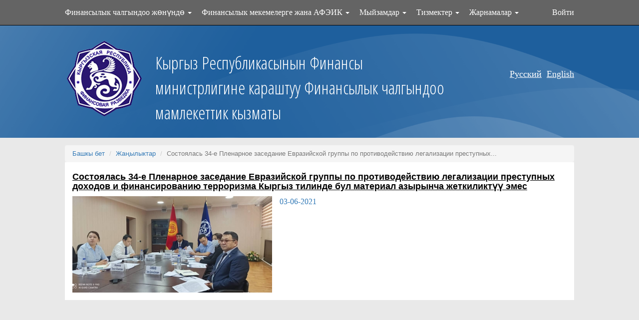

--- FILE ---
content_type: text/html; charset=UTF-8
request_url: https://fiu.gov.kg/news/view/1072
body_size: 4015
content:
<!DOCTYPE html>
<html lang="ky">
<head>
    <meta charset="UTF-8">
    <meta name="viewport" content="width=device-width, initial-scale=1">
    <link href="https://fonts.googleapis.com/css?family=Open+Sans+Condensed:300&subset=cyrillic,cyrillic-ext"
          rel="stylesheet">
    <meta name="csrf-param" content="_csrf">
    <meta name="csrf-token" content="g0sjekJpTgnphlE9gELhM9j3zxEQ6gHzLR2zZcXiszvKGxElJ1sMPp7XOXK5BpVb4M-pd3-zdpAAWPowkdDaeQ==">
    <link rel="icon" href="/images/site/favicon.ico" type="image/x-icon">
    <title>Государственная служба финансовой разведки при Министерстве финансов Кыргызской Республики - Состоялась 34-е Пленарное заседание Евразийской группы по противодействию легализации преступных доходов и финансированию терроризма &lt;span style=color:black&gt; Кыргыз тилинде бул материал азырынча жеткиликтүү эмес&lt;/span&gt;</title>
    <meta name="description" content="2-3 июня 2021 г. Государственная служба финансовой разведки при Кабинете Министров Кыргызской Республики (ГСФР) приняла участие в работе 34-го Пленарного заседания ЕАГ, участники которого, невзирая на введение ограничительных мер, связанных с пандемией коронавируса COVID-19, продолжают свое взаимодействие в дистанционном режиме. Традиционно, в мероприятии приняли участие государства-члены ЕАГ: Россия, Китай, Кыргызстан, Беларусь, Индия, Узбекистан, Казахстан, Туркменистан, Таджикистан, а также представители других государств и наблюдатели в ЕАГ">
<meta name="keywords" content="2-3 июня 2021 г. Государственная служба финансовой разведки при Кабинете Министров Кыргызской Республики (ГСФР) приняла участие в работе 34-го Пленарного заседания ЕАГ, участники которого, невзирая на введение ограничительных мер, связанных с пандемией коронавируса COVID-19, продолжают свое взаимодействие в дистанционном режиме. Традиционно, в мероприятии приняли участие государства-члены ЕАГ: Россия, Китай, Кыргызстан, Беларусь, Индия, Узбекистан, Казахстан, Туркменистан, Таджикистан, а также представители других государств и наблюдатели в ЕАГ, финансовая, разведка, финразведка, бишкек, кыргызстан, кыргызская республика, киргизия, служба, правительстве, КР, кыргызской, республики">
<link href="/assets/ba90802a/css/bootstrap.css" rel="stylesheet">
<link href="/css/site.css" rel="stylesheet">
<link href="/assets/b6b1408d/css/dropdown-x.min.css" rel="stylesheet"></head>
<body>


<div class="wrap">
    <nav id="w0" class="navbar-inverse nav-grey navbar"><div class="container"><div class="navbar-header"><button type="button" class="navbar-toggle" data-toggle="collapse" data-target="#w0-collapse"><span class="sr-only">Toggle navigation</span>
<span class="icon-bar"></span>
<span class="icon-bar"></span>
<span class="icon-bar"></span></button></div><div id="w0-collapse" class="collapse navbar-collapse"><ul id="w1" class="navbar-nav nav-georgia nav"><li class="dropdown"><a class="dropdown-toggle" href="scout" data-toggle="dropdown">Финансылык чалгындоо жөнүндө <span class="caret"></span></a><ul id="w2" class="dropdown-menu"><li><a href="https://fiu.gov.kg/page/1" tabindex="-1">Тарых</a></li>
<li class="dropdown dropdown-submenu"><a class="dropdown-toggle" href="#" tabindex="-1" data-toggle="dropdown">Уюштуруу түзүмү</a><ul class="dropdown-menu"><li><a href="https://fiu.gov.kg/page/2" tabindex="-1">Төрага</a></li>
<li><a href="https://fiu.gov.kg/page/46" tabindex="-1"></a></li>
<li><a href="https://fiu.gov.kg/page/51" tabindex="-1"></a></li>
<li><a href="https://fiu.gov.kg/page/4" tabindex="-1">Кызматтын түзүмү</a></li></ul></li>
<li><a href="https://fiu.gov.kg/news/list/5" tabindex="-1">Кадрдык иш</a></li>
<li class="dropdown dropdown-submenu"><a class="dropdown-toggle" href="https://fiu.gov.kg/page/5" tabindex="-1" data-toggle="dropdown">Эл аралык кызматташтык</a><ul class="dropdown-menu"><li><a href="https://fiu.gov.kg/page/7" tabindex="-1">Ведомстволор аралык эл аралык келишимдердин тизмеги</a></li>
<li><a href="https://fiu.gov.kg/page/17" tabindex="-1">Перечень договоров/соглашений</a></li>
<li><a href="https://fiu.gov.kg/page/14" tabindex="-1">КА/ТКК чөйрөсүндөгү тармактык институт</a></li>
<li><a href="https://fiu.gov.kg/page/65" tabindex="-1"></a></li>
<li><a href="https://fiu.gov.kg/page/30" tabindex="-1">ЕАЭС</a></li>
<li><a href="https://fiu.gov.kg/page/31" tabindex="-1"></a></li>
<li><a href="https://fiu.gov.kg/page/32" tabindex="-1"></a></li>
<li><a href="https://fiu.gov.kg/page/33" tabindex="-1"></a></li></ul></li>
<li class="dropdown dropdown-submenu"><a class="dropdown-toggle" href="https://fiu.gov.kg/page/6" tabindex="-1" data-toggle="dropdown">Коррупцияга каршы иш-чаралар</a><ul class="dropdown-menu"><li><a href="https://fiu.gov.kg/page/69" tabindex="-1">д</a></li>
<li><a href="https://fiu.gov.kg/page/70" tabindex="-1"></a></li>
<li><a href="https://fiu.gov.kg/page/71" tabindex="-1"></a></li>
<li><a href="https://fiu.gov.kg/page/72" tabindex="-1"></a></li></ul></li>
<li><a href="#" tabindex="-1">ФЧМКнын пландары</a></li>
<li class="dropdown dropdown-submenu"><a class="dropdown-toggle" href="#" tabindex="-1" data-toggle="dropdown">Кызматтын отчеттору</a><ul class="dropdown-menu"><li><a href="https://fiu.gov.kg/news/list/4" tabindex="-1">ФЧМКнын иши жөнүндө отчеттор</a></li></ul></li>
<li><a href="https://fiu.gov.kg/page/11" tabindex="-1">Байланыш маалыматтары</a></li>
<li><a href="https://fiu.gov.kg/site/reception" tabindex="-1">Жарандарды кабыл алуу </a></li>
<li><a href="https://fiu.gov.kg/page/67" tabindex="-1">КИК маселелери боюнча комиссиясы</a></li></ul></li>
<li class="dropdown"><a class="dropdown-toggle" href="institutions" data-toggle="dropdown">Финансылык мекемелерге жана АФЭИК <span class="caret"></span></a><ul id="w3" class="dropdown-menu"><li><a href="https://fiu.gov.kg/organization/1" tabindex="-1">Жетектөөчү көрсөтмөлөр</a></li>
<li><a href="https://fiu.gov.kg/organization/2" tabindex="-1">ФЧМКга маалымат берүү</a></li>
<li><a href="https://fiu.gov.kg/organization/3" tabindex="-1">Каттоого коюу</a></li>
<li><a href="https://fiu.gov.kg/site/warn" tabindex="-1">Терроризмди жана экстремизмди каржылоо фактылары жөнүндө кабарлоо</a></li>
<li><a href="https://fiu.gov.kg/organization/4" tabindex="-1">Суроолор жана жооптор (АЖО)</a></li>
<li><a href="https://fiu.gov.kg/organization/5" tabindex="-1">Документтердин формалары жана бланктары</a></li>
<li><a href="https://fiu.gov.kg/organization/6" tabindex="-1">Ссылки на официальные сайты правоохранительных органов по розыску</a></li>
<li><a href="https://fiu.gov.kg/page/52" tabindex="-1"></a></li>
<li><a href="https://fiu.gov.kg/page/56" tabindex="-1"></a></li>
<li><a href="https://fiu.gov.kg/page/64" tabindex="-1"></a></li></ul></li>
<li class="dropdown"><a class="dropdown-toggle" href="legislation" data-toggle="dropdown">Мыйзамдар <span class="caret"></span></a><ul id="w4" class="dropdown-menu"><li><a href="https://fiu.gov.kg/law/list/1" tabindex="-1">Кыргыз Республикасынын Мыйзамдары</a></li>
<li><a href="https://fiu.gov.kg/law/list/2" tabindex="-1">Кыргыз Республикасынын кодекстери</a></li>
<li><a href="https://fiu.gov.kg/law/list/3" tabindex="-1">Кыргыз Республикасынын Министрлер Кабинетинин токтомдору</a></li>
<li><a href="https://fiu.gov.kg/law/list/4" tabindex="-1">ФЧМКнын буйруктары</a></li></ul></li>
<li class="dropdown"><a class="dropdown-toggle" href="lists" data-toggle="dropdown">Тизмектер <span class="caret"></span></a><ul id="w5" class="dropdown-menu"><li><a href="https://fiu.gov.kg/sked/2" tabindex="-1">БУУнун Коопсуздук Кеңешинин Жыйынды санкциялык тизмеги</a></li>
<li><a href="https://fiu.gov.kg/sked/3" tabindex="-1">Жогорку тобокелдиктеги өлкөлөрдүн тизмеги</a></li>
<li><a href="https://fiu.gov.kg/sked/9" tabindex="-1">Кыргыз Республикасынын Жыйынды санкциялык тизмеги</a></li></ul></li>
<li class="dropdown"><a class="dropdown-toggle" href="https://fiu.gov.kg/ads/list" data-toggle="dropdown">Жарнамалар <span class="caret"></span></a><ul id="w6" class="dropdown-menu"><li><a href="https://fiu.gov.kg/ads/list/1" tabindex="-1">Коомдук талкуулар</a></li>
<li><a href="https://fiu.gov.kg/page/48" tabindex="-1"></a></li>
<li><a href="https://fiu.gov.kg/page/53" tabindex="-1"></a></li></ul></li>
<li class=menu_account><a href="/user/login">Войти</a></li></ul></div></div></nav>
    <div class="clear"></div>
    <div class="header">
        <div class="container">
            <div class="logo">
                <a href="/site/index"><img src="/images/site/logo.png" alt=""></a>            </div>

            <div class="slogan">
                Кыргыз Республикасынын Финансы министрлигине караштуу Финансылык чалгындоо мамлекеттик кызматы            </div>

            
            <div class="language">
                <div class="lang_panel"><a href="?language=ru"><span class="ky">Русский</span></a><a href="?language=en"><span class="rus">English</span></a>                </div>
            </div>
        </div>
    </div>
    <div class="container">
        <div class="wrap - content">
            <ul class="breadcrumb"><li><a href="/site/index">Башкы бет</a></li>
<li><a href="/news/list/1">Жаңылыктар</a></li>
<li class="active">Состоялась 34-е Пленарное заседание Евразийской группы по противодействию легализации преступных...</li>
</ul>
            <div class="news-view">
    
    <h1 class="general_heading">Состоялась 34-е Пленарное заседание Евразийской группы по противодействию легализации преступных доходов и финансированию терроризма <span style=color:black> Кыргыз тилинде бул материал азырынча жеткиликтүү эмес</span></h1>
            <div class="news-image"><img src="/images/news/1072/Jpeg.jpg" alt=""></div>
        <div class="news-date">03-06-2021</div>
    <div class="news-text"></div>


</div>
                    </div>
    </div>
</div>

<footer class="footer">
    <div class="container">
        <span class="pull - left">
            <p>Copyright &copy 2026</p>
            <p>Кыргыз Республикасынын Финансы министрлигине караштуу Финансылык чалгындоо мамлекеттик кызматы</p>
        </span>

        <span class="pull - right">
            <p>Дареги: Бишкек ш., Тоголок-Молдо 21А көч. (Фрунзе көчөсү менен кесилишет)</p>
            <p>Телефон / факс: 32-55-08</p>
            <p>Техническая поддержка ЕИС: тел. 32-55-34, адрес электронной почты: <a href="/cdn-cgi/l/email-protection" class="__cf_email__" data-cfemail="8ee7facee8e7fba0e9e1f8a0e5e9">[email&#160;protected]</a></p>
            <p>Общественная приемная: тел. 32-54-14, адрес электронной почты: <a href="/cdn-cgi/l/email-protection" class="__cf_email__" data-cfemail="462f28202906202f3368212930682d21">[email&#160;protected]</a></p>
            <p>Приемная председателя: тел. 32-55-28</p>
        </span>
    </div>
</footer>

<script data-cfasync="false" src="/cdn-cgi/scripts/5c5dd728/cloudflare-static/email-decode.min.js"></script><script>
    (function(i,s,o,g,r,a,m){i['GoogleAnalyticsObject']=r;i[r]=i[r]||function(){
        (i[r].q=i[r].q||[]).push(arguments)},i[r].l=1*new Date();a=s.createElement(o),
        m=s.getElementsByTagName(o)[0];a.async=1;a.src=g;m.parentNode.insertBefore(a,m)
    })(window,document,'script','https://www.google-analytics.com/analytics.js','ga');

    ga('create', 'UA-86278614-1', 'auto');
    ga('send', 'pageview');

</script>


<script src="/assets/5910ea6/jquery.js"></script>
<script src="/assets/cdbc07e9/yii.js"></script>
<script src="/assets/b6b1408d/js/dropdown-x.min.js"></script>
<script src="/assets/ba90802a/js/bootstrap.js"></script><script defer src="https://static.cloudflareinsights.com/beacon.min.js/vcd15cbe7772f49c399c6a5babf22c1241717689176015" integrity="sha512-ZpsOmlRQV6y907TI0dKBHq9Md29nnaEIPlkf84rnaERnq6zvWvPUqr2ft8M1aS28oN72PdrCzSjY4U6VaAw1EQ==" data-cf-beacon='{"version":"2024.11.0","token":"58c721e615c4403d9c5d4e089518bfae","r":1,"server_timing":{"name":{"cfCacheStatus":true,"cfEdge":true,"cfExtPri":true,"cfL4":true,"cfOrigin":true,"cfSpeedBrain":true},"location_startswith":null}}' crossorigin="anonymous"></script>
</body>
</html>


--- FILE ---
content_type: text/css
request_url: https://fiu.gov.kg/css/site.css
body_size: 2535
content:
html,
body {
    height: 100%;
    background-color: #e9e9e9;
}

.wrap {
    min-height: 100%;
    height: auto;
    margin: 0 auto 0px;
    padding: 0 0 0px;
}

.wrap>.container {
    padding: 15px 15px 0px;
}

@media (min-width: 1200px) {
    .container {
        width: 1050px;
    }
}

.footer {
    background-color: #1E5F9D;
    color: #fff;
    background-image: url("../images/site/header_bg.png");
    background-repeat: no-repeat;
    padding: 20px 0 20px;
    font-family: Georgia, "Times New Roman", Times, serif;
    font-size: 17px;
    background-size: 100%;
}

.jumbotron {
    text-align: center;
    background-color: transparent;
}

.jumbotron .btn {
    font-size: 21px;
    padding: 14px 24px;
}

.not-set {
    color: #c55;
    font-style: italic;
}


/* add sorting icons to gridview sort links */

a.asc:after,
a.desc:after {
    position: relative;
    top: 1px;
    display: inline-block;
    font-family: 'Glyphicons Halflings';
    font-style: normal;
    font-weight: normal;
    line-height: 1;
    padding-left: 5px;
}

a.asc:after {
    content: /*"\e113"*/
    "\e151";
}

a.desc:after {
    content: /*"\e114"*/
    "\e152";
}

.sort-numerical a.asc:after {
    content: "\e153";
}

.sort-numerical a.desc:after {
    content: "\e154";
}

.sort-ordinal a.asc:after {
    content: "\e155";
}

.sort-ordinal a.desc:after {
    content: "\e156";
}

.grid-view th {
    white-space: nowrap;
}

.hint-block {
    display: block;
    margin-top: 5px;
    color: #999;
}

.error-summary {
    color: #a94442;
    background: #fdf7f7;
    border-left: 3px solid #eed3d7;
    padding: 10px 20px;
    margin: 0 0 15px 0;
}

.nav-georgia>li>a {
    font-family: Georgia, "Times New Roman", Times, serif;
    font-size: 16px;
    padding: 15px 10px !important;
    color: #fff !important;
}

.nav-grey {
    background-color: #646464;
}

.header {
    background-color: #1E5F9D;
    background-image: url("../images/site/header_bg.png");
    background-repeat: no-repeat;
    padding: 25px 0;
    background-size: 100%;
}

.clear {
    clear: both;
}

.logo {
    float: left;
}

.slogan {
    display: inline-block;
    font-family: "Open Sans Condensed", sans-serif, Arial, Verdana, "Trebuchet MS";
    color: #fff;
    font-size: 35px;
    width: 600px;
    margin: 25px 0 0 25px;
    float: left;
}

.language {
    font-family: Georgia, "Times New Roman", Times, serif;
    font-size: 18px;
    margin-top: 60px;
    float: right;
}

.language a {
    color: #fff;
    margin-left: 10px;
    text-decoration: underline;
}

.site-index {
    background-color: #fff;
    font-family: Georgia, "Times New Roman", Times, serif;
    overflow: hidden;
}

.left-block {
    width: 630px;
    float: left;
}

.left-block-padder {
    padding: 15px;
}

.right-block-padder {
    padding: 15px 15px 15px 0;
}

.swipe_img {
    width: 100%;
    height: 275px;
}

.wrap-content {
    margin-top: -30px;
    background-color: #fff;
}

.swiper-container {
    background-color: #eef5fa;
    padding: 15px;
}

.swiper_date {
    font-size: 15px;
    font-weight: bold;
    font-family: arial, sans-serif;
    color: #878787;
    margin: 10px 0;
}

.swiper_title {
    color: #505050;
    font-size: 17px;
    font-weight: bold;
}

.swiper-slide a:hover {
    text-decoration: none;
}

.general_heading {
    font-size: 18px;
    font-family: Arial, Verdana, "Trebuchet MS";
    font-weight: bold;
    text-decoration: underline;
    color: #000;
}

.list-news-title {
    font-weight: bold;
    font-size: 14px;
    color: rgb(51, 122, 183);
    display: table;
    font-family: Georgia, "Times New Roman", Times, serif;
}

.list-news-date {
    float: left;
    display: block;
    margin-right: 15px;
    font-size: 15px;
    font-family: Georgia, "Times New Roman", Times, serif;
    background-color: #EEF5FA;
    padding: 8px;
}

.site-index hr {
    border-top: 1px solid #ccc;
}

.blue-row {
    background-color: #eef5fa;
    font-size: 18px;
    font-weight: bold;
    font-family: Arial, 'Helvetica Neue', Helvetica, sans-serif;
    margin-bottom: 15px;
    padding: 15px 15px 15px 70px;
    background-repeat: no-repeat;
    background-size: 32px 32px;
    background-position: 20px;
}

.blue-estimate {
    background-image: url("../images/site/check.jpg");
}

.blue-study {
    background-image: url("../images/site/study.jpg");
}

.blue-admissions {
    background-image: url("../images/site/admission.jpg");
}

.blue-register {
    background-image: url("../images/site/registration.jpg");
}

.covid-19 {
    background-image: url("../images/site/covid.png");
}

.right-block {
    display: block;
    width: auto;
    overflow: hidden;
}

.right-ads {
    border: 1px solid #ff9c00;
    padding: 15px;
    overflow: hidden;
}

.right-ads a {
    color: #e18f0d;
    text-decoration: underline;
    font-size: 15px;
    font-family: Arial, 'Helvetica Neue', Helvetica, sans-serif;
    font-weight: bold;
}

.secondary_heading {
    font-size: 18px;
    font-weight: bold;
    margin-top: 0;
}

.ads-title {
    font-weight: bold;
    font-size: 16px;
}

.ads-desc {
    font-size: 15px;
    line-height: 22px;
}

.ads-more {
    float: left;
    line-height: 35px;
}

.ads-all {
    float: right;
    line-height: 35px;
}

.belief-phone {
    background-color: #328c19;
    color: #fff;
    font-weight: bold;
    padding: 15px;
    font-size: 17px;
    font-family: Arial, sans-serif, Arial, Verdana, "Trebuchet MS";
    margin-top: 20px;
}

.phone-title {
    text-decoration: underline;
}

.phone-number {
    font-size: 21px;
    line-height: 45px;
}

.cropped {
    background-image: url(../images/site/belief-phone.png);
    background-position: 0px 7px;
    width: 30px;
    height: 38px;
    background-size: 30px 28px;
    float: left;
    /* line-height: 27px; */
    background-repeat: no-repeat;
    margin-right: 10px;
}

.main-img {
    background-color: #328c19;
}

.index-gallery {
    margin-top: 20px;
}

.index-gallery img {
    width: 100%;
}

.index-gallery-title {
    color: #000;
    text-decoration: none;
    font-size: 15px;
    line-height: 40px;
    margin-bottom: 10px;
    display: block;
}

.state-links img {
    width: 100%;
    margin-bottom: 15px;
}

.data-bank {
    background-color: #8886A4;
    color: #fff;
    text-transform: uppercase;
    font-size: 16px;
    padding: 15px;
    font-weight: bold;
    text-decoration: none;
    display: block;
}

.data-bank:hover {
    color: #fff;
}

.pull-left {
    width: 50%;
}

.pull-right {
    width: 35%;
}

.gallery-thumb {
    height: 155px;
    margin-right: 15px;
    padding: 10px;
    border: 1px solid #ccc;
}

.gallery-index,
.gallery-view,
.news-index,
.news-create,
.news-update,
.news-view,
.news-index,
.gallery-create,
.gallery-update,
.law-index,
.law-create,
.law-update,
.law-view,
.menu-index,
.menu-create,
.menu-update,
.menu-view,
.ads-index,
.ads-create,
.ads-update,
.ads-view,
.reception-index,
.reception-create,
.reception-update,
.reception-view,
.page-index,
.page-create,
.page-update,
.page-view,
.slider-index,
.slider-create,
.slider-update,
.slider-view {
    background-color: #fff;
    overflow: hidden;
    padding: 0 15px 15px;
}

.organization-index,
.organization-create,
.organization-update,
.organization-view,
.sked-index,
.sked-create,
.sked-update,
.sked-view,
.list-index,
.list-create,
.list-update,
.list-view,
.metodics-index,
.metodics-create,
.metodics-update,
.metodics-view,
.estimating-index,
.estimating-create,
.estimating-update,
.estimating-view,
.newsletter-index,
.newsletter-create,
.newsletter-update,
.newsletter-view {
    background-color: #fff;
    overflow: hidden;
    padding: 0 15px 15px;
}

.announcement-index,
.announcement-create,
.announcement-update,
.announcement-view {
    background-color: #fff;
    overflow: hidden;
    padding: 0 15px 15px;
}

.ads-view {
    background-color: #fff;
    overflow: hidden;
    padding: 0 15px 15px;
}

.breadcrumb {
    margin-bottom: 0 !important;
    font-family: Arial, 'Helvetica Neue', Helvetica, sans-serif;
    font-size: 13px;
}

.gallery-item {
    width: 220px;
    font-family: Georgia, "Times New Roman", Times, serif;
    float: left;
    margin-right: 15px;
}

.btn {
    font-family: Arial, 'Helvetica Neue', Helvetica, sans-serif;
}

.news-text {
    font-family: Arial, 'Helvetica Neue', Helvetica, sans-serif;
    line-height: 28px;
}

.news-image img {
    float: left;
    margin-right: 15px;
    width: 400px;
}

.news-date {
    font-family: Georgia, "Times New Roman", Times, serif;
    font-size: 16px;
    color: #337ab7;
}

.blue {
    color: #337ab7;
}

.ads-block {
    width: 310px;
    float: left;
    margin: 15px 15px 0 0;
}

.right-ads-list {
    height: 270px;
}

.ads-block:nth-of-type(3n) {
    margin-right: 0;
}

.menu_account {
    float: right !important;
}

.menu_account a {
    padding-right: 0 !important;
}

.navbar-nav {
    width: 100%;
}

.blue-row a {
    color: #333;
}

.metodics-view td {
    border: 1px solid #ccc;
    padding: 5px !important;
}

.reception-detail {
    width: 630px;
    padding: 15px;
    background-color: #fff;
}

.reception-detail td {
    border: 1px solid #ccc;
    padding: 5px !important;
}

.online-reception {
    background-color: #eef5fa;
    padding: 20px 40px 20px;
    margin-top: 20px;
}

.general_reception {
    background-color: #fff;
    overflow: hidden;
}

.navbar {
    height: auto !important;
    margin-bottom: 0 !important;
    border-radius: 0 !important;
}

.navbar-inverse {
    border-top: none !important;
    border-left: none !important;
    border-right: none !important;
    border-bottom: 1px solid #000;
}

.nav-grey .container {
    width: 1100px;
}

.admin-panel a {
    list-style-type: none;
    float: left;
    margin-right: 20px;
    color: #fff;
    font-weight: bold;
    margin-top: 20px;
}

.admin-panel {
    background-color: #151879;
    overflow: hidden;
    padding: 20px;
}

.search_input {
    float: left;
    margin-right: 10px;
    width: 85%;
    font-size: 16px;
}

.search_btn {
    width: 45px;
}

.list-news-description {
    margin-bottom: 25px;
}

.btn-white-link {
    color: #fff;
    text-decoration: none;
}

.btn-white-link a {
    color: #fff;
}

.poll {
    display: inline-block;
    margin-top: 10px;
    margin-bottom: 10px;
}

.poll label {
    width: 100%;
    font-size: 12pt;
    font-weight: bold;
    display: block;
    color: #464646;
    line-height: 25px;
    margin-bottom: 10px;
}

.poll label:hover {
    cursor: pointer;
}

.poll-option-name {
    font-weight: bold;
    font-size: 10pt;
    color: #464646;
}

.per_container {
    font-weight: bold;
    font-size: 10pt;
    color: #464646;
    padding: 0;
    margin: 0;
    max-width: 50px;
}

.support_forms button[type="submit"]:hover {
    text-decoration: underline;
}

.support_forms button[type="submit"]:focus {
    outline: none;
    border: none;
}

.support_forms {
    margin-top: 0;
}

.site-poll {
    background-color: #EEF5FA;
    margin-top: 15px;
    padding: 15px;
}

.nav-georgia .dropdown-submenu>.dropdown-menu {
    border-radius: 0;
}

.news-view tr,
.news-view td {
    border: 1px solid #ccc;
    padding: 6px;
}

.container tr,
.container td {
    border: 1px solid #ccc;
    padding: 6px 7px;
}

@media only screen and (max-width: 641px) and (min-width: 320px) {
    .slogan {
        width: 100%;
        font-size: 30px;
        margin: 0;
        float: none;
        text-align: center;
    }
    .left-block {
        width: 100%;
        float: none;
    }
    .nav-grey .container {
        width: 100%;
    }
    .list-news-date {
        float: none;
    }
    .swipe_img {
        height: auto;
    }
    .search_input {
        width: 76%;
    }
    .right-block-padder {
        padding: 15px;
    }
    .menu_account {
        float: none;
    }
    .site-poll {
        display: none;
    }
    .logo {
        float: left;
        width: 100%;
        text-align: center;
    }
    .language {
        font-size: 23px;
        margin-top: 30px;
        float: none;
        text-align: center;
    }
    .blue-row {
        font-size: 17px;
    }
    .phone-number {
        font-size: 20px;
    }
    .belief-phone {
        text-align: center;
    }
    .index-gallery-title {
        line-height: 25px;
        text-align: center;
    }
    .breadcrumb {
        display: none;
    }
}


/*
.wrap ul.nav li.dropdown:hover > ul.dropdown-menu {
    display: block;
}

@media (min-width: 979px) {
    .wrap ul.nav li.dropdown:hover > ul.dropdown-menu {
        display: block;
    }
}

.wrap a.menu:after, .dropdown-toggle:after {
    content: none;
}*/

--- FILE ---
content_type: text/plain
request_url: https://www.google-analytics.com/j/collect?v=1&_v=j102&a=980121084&t=pageview&_s=1&dl=https%3A%2F%2Ffiu.gov.kg%2Fnews%2Fview%2F1072&ul=en-us%40posix&dt=%D0%93%D0%BE%D1%81%D1%83%D0%B4%D0%B0%D1%80%D1%81%D1%82%D0%B2%D0%B5%D0%BD%D0%BD%D0%B0%D1%8F%20%D1%81%D0%BB%D1%83%D0%B6%D0%B1%D0%B0%20%D1%84%D0%B8%D0%BD%D0%B0%D0%BD%D1%81%D0%BE%D0%B2%D0%BE%D0%B9%20%D1%80%D0%B0%D0%B7%D0%B2%D0%B5%D0%B4%D0%BA%D0%B8%20%D0%BF%D1%80%D0%B8%20%D0%9C%D0%B8%D0%BD%D0%B8%D1%81%D1%82%D0%B5%D1%80%D1%81%D1%82%D0%B2%D0%B5%20%D1%84%D0%B8%D0%BD%D0%B0%D0%BD%D1%81%D0%BE%D0%B2%20%D0%9A%D1%8B%D1%80%D0%B3%D1%8B%D0%B7%D1%81%D0%BA%D0%BE%D0%B9%20%D0%A0%D0%B5%D1%81%D0%BF%D1%83%D0%B1%D0%BB%D0%B8%D0%BA%D0%B8%20-%20%D0%A1%D0%BE%D1%81%D1%82%D0%BE%D1%8F%D0%BB%D0%B0%D1%81%D1%8C%2034-%D0%B5%20%D0%9F%D0%BB%D0%B5%D0%BD%D0%B0%D1%80%D0%BD%D0%BE%D0%B5%20%D0%B7%D0%B0%D1%81%D0%B5%D0%B4%D0%B0%D0%BD%D0%B8%D0%B5%20%D0%95%D0%B2%D1%80%D0%B0%D0%B7%D0%B8%D0%B9%D1%81%D0%BA%D0%BE%D0%B9%20%D0%B3%D1%80%D1%83%D0%BF%D0%BF%D1%8B%20%D0%BF%D0%BE%20%D0%BF%D1%80%D0%BE%D1%82%D0%B8%D0%B2%D0%BE%D0%B4%D0%B5%D0%B9%D1%81%D1%82%D0%B2%D0%B8%D1%8E%20%D0%BB%D0%B5%D0%B3%D0%B0%D0%BB%D0%B8%D0%B7%D0%B0%D1%86%D0%B8%D0%B8%20%D0%BF%D1%80%D0%B5%D1%81%D1%82%D1%83%D0%BF%D0%BD%D1%8B%D1%85%20%D0%B4%D0%BE%D1%85%D0%BE%D0%B4%D0%BE%D0%B2%20%D0%B8%20%D1%84%D0%B8%D0%BD%D0%B0%D0%BD%D1%81%D0%B8%D1%80%D0%BE%D0%B2%D0%B0%D0%BD%D0%B8%D1%8E%20%D1%82%D0%B5%D1%80%D1%80%D0%BE%D1%80%D0%B8%D0%B7%D0%BC%D0%B0%20%3Cspan%20style%3Dcolor%3Ablack%3E%20%D0%9A%D1%8B%D1%80%D0%B3%D1%8B%D0%B7%20%D1%82%D0%B8%D0%BB%D0%B8%D0%BD%D0%B4%D0%B5%20%D0%B1%D1%83%D0%BB%20%D0%BC%D0%B0%D1%82%D0%B5%D1%80%D0%B8%D0%B0%D0%BB%20%D0%B0%D0%B7%D1%8B%D1%80%D1%8B%D0%BD%D1%87%D0%B0%20%D0%B6%D0%B5%D1%82%D0%BA%D0%B8%D0%BB%D0%B8%D0%BA%D1%82%D2%AF%D2%AF%20%D1%8D%D0%BC%D0%B5%D1%81%3C%2Fspan%3E&sr=1280x720&vp=1280x720&_u=IEBAAEABAAAAACAAI~&jid=84823408&gjid=830695197&cid=1264248184.1769007752&tid=UA-86278614-1&_gid=258785101.1769007752&_r=1&_slc=1&z=1918045628
body_size: -448
content:
2,cG-14580KQ460